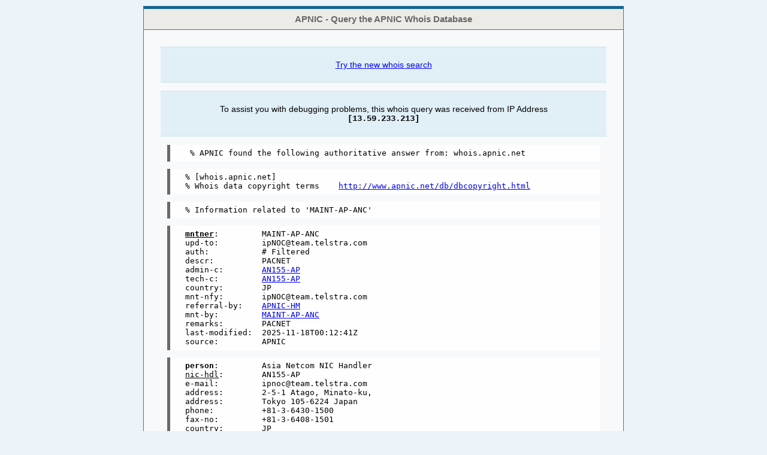

--- FILE ---
content_type: text/html
request_url: https://wq.apnic.net/apnic-bin/whois.pl?searchtext=MAINT-AP-ANC&form_type=advanced
body_size: 3862
content:
<HTML><HEAD><TITLE>APNIC - Query the APNIC Whois Database</TITLE><!DOCTYPE html PUBLIC "-//W3C//DTD XHTML 1.0 Transitional//EN" "http://www.w3.org/TR/xhtml1/DTD/xhtml1-transitional.dtd" >
<html xmlns="http://www.w3.org/1999/xhtml" xml:lang="en" lang="en">
<head>
    <link rel="Shortcut Icon" href="https://www.apnic.net/favicon.ico" />
    <title>
        APNIC - Query the APNIC Whois Database
    </title>
    <link rel="stylesheet" href="https://cdnjs.cloudflare.com/ajax/libs/font-awesome/6.7.2/css/all.min.css"/>
    <style type="text/css">
        div.highlight{margin:1em;padding:0.5em 2em;border-bottom:1px solid #c8e3ee;border-top:1px solid #c8e3ee;background-color:#e1f0f7;}
        div#results{font-weight:bold;text-align:center;}
        div#key{border:0;background-color:transparent;}
        span.code{font-family:courier;}
        pre{margin:1em 2em;padding:0.5em 0;border-left:5px solid #6a6968;padding-left:2em;font-size:1.1em;background-color:#fefefe;}
        table{margin:2em;border-collapse:collapse;font-size:1em;}
        table td,table th{padding:0.25em;}
        table tr#search-for td{background-color:#166494;color:#ffffff;}
        table tr#sub-headings td{background-color:#ecebe7;color:#6a6968;}
        body{
            font-size:62.5%;
            font-family:Verdana,sans-serif;
            margin:0;
            padding:0;
            text-align:center;
            background: #ecf4f9 ;
        }
        div#branding{
            color:#6a6968;
            background:#ecebe7;
            font-size:1.5em; /* 15px */
            font-weight:bold;
            line-height:34px;
            border-bottom:1px solid #6a6968;
        }
        div#wrapper{
            margin:1em auto 1em auto;
            padding:0;
            width:800px;
            background: #f8f9fb;
            border-top:5px solid #166494;
            border-bottom:5px solid #166494;
            border-left:1px solid #6A6968;
            border-right:1px solid #6A6968;
            min-height:400px;
            position:relative;
        }
        div#page{
        text-align:left;
        padding:1em 1em 4em 1em;
        font-size:1.4em; /* 12px */
        }
        div#footer{
            color:gray;
            position:absolute;
            bottom:0;
            left:0;
            width:100%;
            padding-top:5px;
            padding-bottom:5px;
            background:#ecebe7;
            border-top:1px solid #6a6968;
        }
        h1{font-size:1.5em;text-align:center;}      /* 12px x 1.75em = 21px */
        h2{font-size:1.25em;text-align:center;}       /* 12px x 1.5em = 18px */
        h3{font-size:1.1em;}      /* 12px x 1.25em = 15px */
        h4,h5,h6{font-size:1.0em;} /* 12px x 1.0em =12px */
        h5{color:gray;}
        h6{color:gray;font-style:italic;}
        div.note{
            background: #ebfff8;
            padding:10px 55px;
            border: 2px solid #74cebe;
            color:#6f6f6f;
            margin:1em 0;
            min-height:60px;
        }
        div.note.error{
            background: #ffedeb;
            border: 2px solid #c35658;
            color:#b62529;
        }
        div.note.success{
            background: #ebffeb;
            border: 2px solid #94c356;
            color:#499358;
        }
        div.note p,
        div.note ul,
        div.note h2{
            margin:0 0 1em 0;
            padding:0;
        }
        div.note li{
            margin-left:3em;
        }
        div.note h1,
        div.note h2{text-align:left;font-size:1.5em;}

        .form-wrapper{
            width:700px;
            margin-left:25px;
            border-collapse:collapse;
        }
        .form-wrapper td,
        .form-wrapper th{
            vertical-align:top;
        }
        .form-wrapper td{
            padding-bottom:0.25em;
            padding-top:0.25em;
        }
        .form-wrapper td + td{
            width:175px
        }
        .form-wrapper th{
            text-align:right;
            width:233px;
            padding-top:0.25em;
            padding-bottom:0.25em;
            padding-right:0.5em;
        }
        .form-wrapper input.checkbox{
        }
        .form-wrapper input.radio{
        }
        .form-wrapper input.text{
        }
        .form-wrapper select{
        }
        .form-wrapper textarea{
        }
        .form-wrapper input.text,
        .form-wrapper select,
        .form-wrapper textarea{
            width:250px;
        }
        .form-wrapper input.button{
        }
        .form-wrapper input.submit{
        }
        .form-wrapper pre{
            border:1px solid gray;
            height:400px;
            overflow-x:hidden;
            overflow-y:scroll;
            padding:10px;
        }
        .error{
            color:#b62529;
        }
        .form-wrapper .required{
            color:red;
        }
        .form-wrapper .help{
            color:gray;
        }

        table.horizontal{
            width:100%;
            border-collapse:collapse;
        }
        table.horizontal th{
            background:#ecebe7;
            color:#6a6968;
            font-weight:bold;
            text-align:center;
        }
        table.horizontal th,table.horizontal td{
            padding:10px;
            font-size:0.9em;
        }
        table.horizontal,table.horizontal th,table.horizontal td{
            border:1px solid #6a6968;
        }
    </style>
</head>
<body>
    <div id="wrapper">
        <div id="branding">
            APNIC - Query the APNIC Whois Database
        </div>
        <div id="page">
<!--BEGIN CONTENT-->
<form method="post" action="/apnic-bin/whois.pl?searchtext=MAINT-AP-ANC&amp;form_type=advanced" enctype="multipart/form-data"><div class="highlight"><p style="text-align:center;"><a href="https://wq.apnic.net/whois-search/static/search.html">Try the new whois search</a></p></div><div class="highlight"><p style="text-align:center;">To assist you with debugging problems, this whois query was received from IP Address<br/><span class="code"><strong>[13.59.233.213]</strong></span></p></div><pre> % APNIC found the following authoritative answer from: whois.apnic.net
</pre><pre>% [whois.apnic.net]
% Whois data copyright terms    <a href="http://www.apnic.net/db/dbcopyright.html">http://www.apnic.net/db/dbcopyright.html</a>
</pre><pre>% Information related to &#39;MAINT-AP-ANC&#39;
</pre><pre><b><u>mntner</u></b>:         MAINT-AP-ANC
upd-to:         ipNOC@team.telstra.com
auth:           # Filtered
descr:          PACNET
admin-c:        <a href="http://wq.apnic.net/apnic-bin/whois.pl?searchtext=AN155-AP&amp;form_type=advanced">AN155-AP</a>
tech-c:         <a href="http://wq.apnic.net/apnic-bin/whois.pl?searchtext=AN155-AP&amp;form_type=advanced">AN155-AP</a>
country:        JP
mnt-nfy:        ipNOC@team.telstra.com
referral-by:    <a href="http://wq.apnic.net/apnic-bin/whois.pl?searchtext=APNIC-HM&amp;form_type=advanced">APNIC-HM</a>
mnt-by:         <a href="http://wq.apnic.net/apnic-bin/whois.pl?searchtext=MAINT-AP-ANC&amp;form_type=advanced">MAINT-AP-ANC</a>
remarks:        PACNET
last-modified:  2025-11-18T00:12:41Z
source:         APNIC
</pre><pre><b>person</b>:         Asia Netcom NIC Handler
<u>nic-hdl</u>:        AN155-AP
e-mail:         ipnoc@team.telstra.com
address:        2-5-1 Atago, Minato-ku,
address:        Tokyo 105-6224 Japan
phone:          +81-3-6430-1500
fax-no:         +81-3-6408-1501
country:        JP
remarks:        For SPAM/ABUSE Issue: ipnoc@team.telstra.com
remarks:        For Network Related Issue: ipnoc@team.telstra.com
mnt-by:         <a href="http://wq.apnic.net/apnic-bin/whois.pl?searchtext=MAINT-AP-ANC&amp;form_type=advanced">MAINT-AP-ANC</a>
last-modified:  2016-11-15T07:15:04Z
source:         APNIC
</pre><pre>% This query was served by the APNIC Whois Service version 1.88.36-SNAPSHOT (WHOIS-AU5)
</pre><div class="highlight" id="key"><ul><li><b>Bold: Object type.</b></li><li><u>Underlined: Primary key(s).</u></li><li>Hyperlinks: Searchable Attributes.</li></ul></div><div class="highlight" id="results">2 records found for 'MAINT-AP-ANC'</div><table id="advanced-search-buttons">

<input type=hidden name=form_type value=advanced>



<input type=hidden name=full_query_string>

<tr id="search-for"><td colspan="7" /><b>Search for</b>&#160<input type="text" name="searchtext" value="MAINT-AP-ANC" size="50" />&#160<input type="submit" name="do_search" value="Search" /></tr><tr bgcolor="#f5f5f5" valign="top"><td colspan="3"><b>IP address lookups</b></td> <td class="leftblue" colspan="4"><b>Miscellaneous queries</b></td></tr><tr valign="middle"><td height="50" width="10%"><input name="ip_search_lvl" title="-l" type="radio" value="-l" /> <b>-l</b></td> <td width="32%"><p>1st level less specific</p></td> <td width="8%">            <a target="_blank"
                href="https://www.apnic.net/db/search/web-help.html#-l">
                <i class="fa fa-question-circle" aria-hidden="true" style="color:#6688cc;font-size:16px;"></i>
            </a>
</td> <td class="leftblue" width="5%"><p><b>-i</b></p></td> <td width="20%"><p>Inverse attributes</p></td> <td width="20%"><select name="inverse_attributes" >
<option selected="selected" value="None">None</option>
<option value="admin-c">admin-c</option>
<option value="admin-c,tech-c,zone-c">admin-c,tech-c,zone-c</option>
<option value="author">author</option>
<option value="cross-mnt">cross-mnt</option>
<option value="cross-nfy">cross-nfy</option>
<option value="local-as">local-as</option>
<option value="mbrs-by-ref">mbrs-by-ref</option>
<option value="member-of">member-of</option>
<option value="mnt-by">mnt-by</option>
<option value="mnt-lower">mnt-lower</option>
<option value="mnt-nfy">mnt-nfy</option>
<option value="mnt-routes">mnt-routes</option>
<option value="notify">notify</option>
<option value="nserver">nserver</option>
<option value="origin">origin</option>
<option value="person">person</option>
<option value="referral-by">referral-by</option>
<option value="rev-srv">rev-srv</option>
<option value="sub-dom">sub-dom</option>
<option value="tech-c">tech-c</option>
<option value="upd-to">upd-to</option>
<option value="zone-c">zone-c</option>
</select></td> <td width="5%">            <a target="_blank"
                href="https://www.apnic.net/db/search/web-help.html#-i">
                <i class="fa fa-question-circle" aria-hidden="true" style="color:#6688cc;font-size:16px;"></i>
            </a>
</td></tr><tr valign="middle"><td height="50"><input name="ip_search_lvl" title="-L" type="radio" value="-L" /> <b>-L</b></td> <td><p>All less specific</p></td> <td>            <a target="_blank"
                href="https://www.apnic.net/db/search/web-help.html#less">
                <i class="fa fa-question-circle" aria-hidden="true" style="color:#6688cc;font-size:16px;"></i>
            </a>
</td> <td class="leftblue" rowspan="2"><p><b>-T</b></p></td> <td rowspan="2"><p>Object types</p></td> <td rowspan="2"><select name="object_type"  size="3" multiple="multiple">
<option selected="selected" value="All">All</option>
<option value="as-block">as-block</option>
<option value="as-set">as-set</option>
<option value="aut-num">aut-num</option>
<option value="domain">domain</option>
<option value="filter-set">filter-set</option>
<option value="inet-rtr">inet-rtr</option>
<option value="inet6num">inet6num</option>
<option value="inetnum">inetnum</option>
<option value="irt">irt</option>
<option value="key-cert">key-cert</option>
<option value="mntner">mntner</option>
<option value="peering-set">peering-set</option>
<option value="person">person</option>
<option value="role">role</option>
<option value="route">route</option>
<option value="route-set">route-set</option>
<option value="rtr-set">rtr-set</option>
</select></td> <td rowspan="2">            <a target="_blank"
                href="https://www.apnic.net/db/search/web-help.html#-T">
                <i class="fa fa-question-circle" aria-hidden="true" style="color:#6688cc;font-size:16px;"></i>
            </a>
</td></tr><tr valign="middle"><td height="50"><input name="ip_search_lvl" title="-m" type="radio" value="-m" /> <b>-m</b></td> <td><p>1st level more specific</p></td> <td>            <a target="_blank"
                href="https://www.apnic.net/db/search/web-help.html#-m">
                <i class="fa fa-question-circle" aria-hidden="true" style="color:#6688cc;font-size:16px;"></i>
            </a>
</td></tr><tr valign="middle"><td><input name="ip_search_lvl" title="-M" type="radio" value="-M" /> <b>-M</b></td> <td><p>All more specific</p></td> <td>            <a target="_blank"
                href="https://www.apnic.net/db/search/web-help.html#more">
                <i class="fa fa-question-circle" aria-hidden="true" style="color:#6688cc;font-size:16px;"></i>
            </a>
</td> <td class="leftblue" colspan="4" rowspan="3"><p><b>Query hints</b></p><ul><li><p>Include "AS" in front of an AS number.<br>Example: AS4808</p></li><li><p>Include "-t" (template only) or "-v" (template and description) in front of an object name to view the template<br>Example: -t inetnum</p></li></ul></td></tr><tr valign="middle"><td><input name="ip_search_lvl" title="-x" type="radio" value="-x" /> <b>-x</b></td> <td><p>Exact match only</p></td> <td>            <a target="_blank"
                href="https://www.apnic.net/db/search/web-help.html#-x">
                <i class="fa fa-question-circle" aria-hidden="true" style="color:#6688cc;font-size:16px;"></i>
            </a>
</td></tr><tr valign="middle"><td><label><input type="checkbox" name="reverse_delegation_domains" value="ON" /></label> <b>-d</b></td> <td><p>Associated reverse domain</p></td> <td>            <a target="_blank"
                href="https://www.apnic.net/db/search/web-help.html#-d">
                <i class="fa fa-question-circle" aria-hidden="true" style="color:#6688cc;font-size:16px;"></i>
            </a>
</td></tr></table>        <div class="highlight">
            <p>For more information see:</p>
            <ul>
                <li><a href="https://www.apnic.net/usingwhois">Using Whois</a></li>
                <li><a href="https://www.apnic.net/invalidcontact">Report invalid contact</a></li>
            </ul>
        </div>
<div><input type="hidden" name=".cgifields" value="object_type"  /><input type="hidden" name=".cgifields" value="reverse_delegation_domains"  /></div>
</form>
<!--END CONTENT-->
        </div><!--page-->
    </div><!--wrapper-->

<!-- Traffic analysis for V4/V6 capability -->

<div id="gih-analysis"></div>
<script>
    (function() {
        if('http:' == document.location.protocol){
            var labs = document.createElement('script');
            labs.type = 'text/javascript';
            labs.async = true;
            labs.src = 'http://labs.apnic.net/measureipv6js.cgi?advertID=1992';
            var script = document.getElementsByTagName('script')[0];
            script.parentNode.insertBefore(labs, script);
        }
    })();
</script>

</body>
</html>
